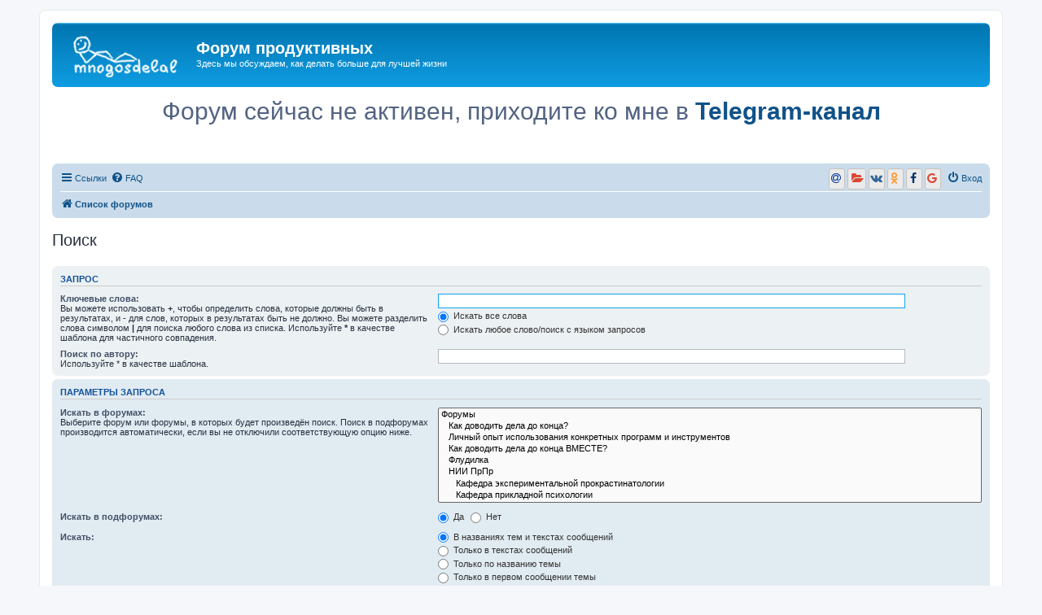

--- FILE ---
content_type: text/plain
request_url: https://www.google-analytics.com/j/collect?v=1&_v=j102&a=2127092729&t=pageview&_s=1&dl=https%3A%2F%2Fforum.mnogosdelal.ru%2Fsearch.php%3Fsid%3D1aafa9657465b6df1d5b1f9ff9c37051&ul=en-us%40posix&dt=%D0%A4%D0%BE%D1%80%D1%83%D0%BC%20%D0%BF%D1%80%D0%BE%D0%B4%D1%83%D0%BA%D1%82%D0%B8%D0%B2%D0%BD%D1%8B%D1%85%20-%20%D0%9F%D0%BE%D0%B8%D1%81%D0%BA&sr=1280x720&vp=1280x720&_u=IEBAAEABAAAAACAAI~&jid=1292557895&gjid=1208847351&cid=478997223.1767920646&tid=UA-42732278-5&_gid=513455919.1767920646&_r=1&_slc=1&z=890334160
body_size: -452
content:
2,cG-VYRRJKG4VV